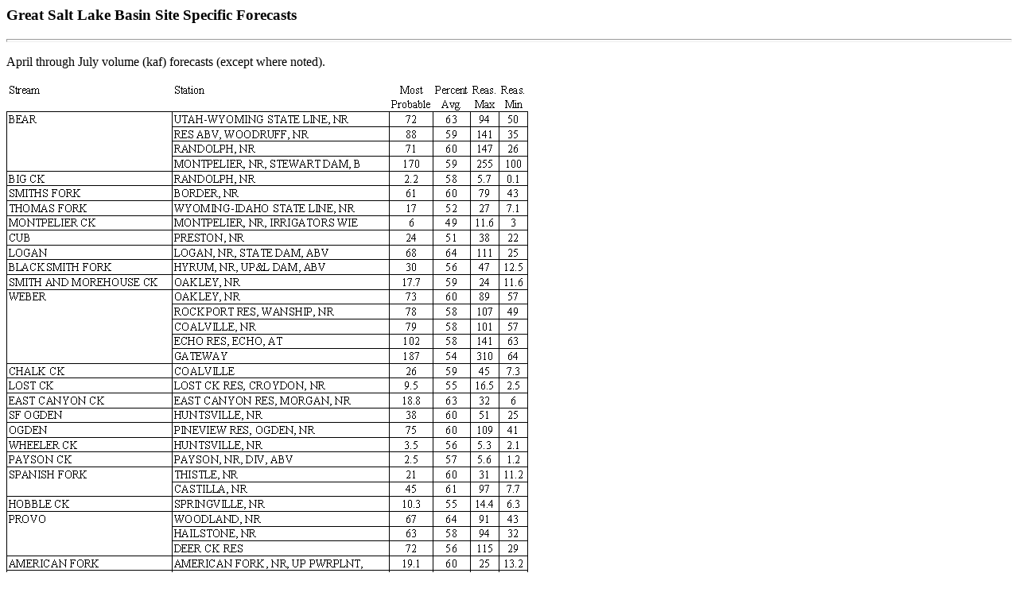

--- FILE ---
content_type: text/html; charset=UTF-8
request_url: https://www.cbrfc.noaa.gov/wsup/water/gb/2000/ju/ssfgslb.html
body_size: 583
content:
<HTML>

<HEAD>
<TITLE>Great Salt Lake Basin Site Specific Forecasts</TITLE>
</HEAD>

<BODY BACKGROUND="/icons/paper.gif">
<H3>Great Salt Lake Basin Site Specific Forecasts</H3>
<HR SIZE=4>

<P>
April through July volume (kaf)
forecasts (except where noted).
<P>

<IMG SRC="img8.gif">
<BR>
<P>

<HR SIZE=4>
<B>Water Supply Outlook for the Eastern Great Basin</B>
- June, 2000
<ADDRESS>Colorado Basin River Forecast Center
(http://www.cbrfc.gov)<BR></ADDRESS>

Last Modified: <EM>Wednesday, 20-Mar-2024 17:11:04 UTC</EM>
</BODY>
</HTML>
